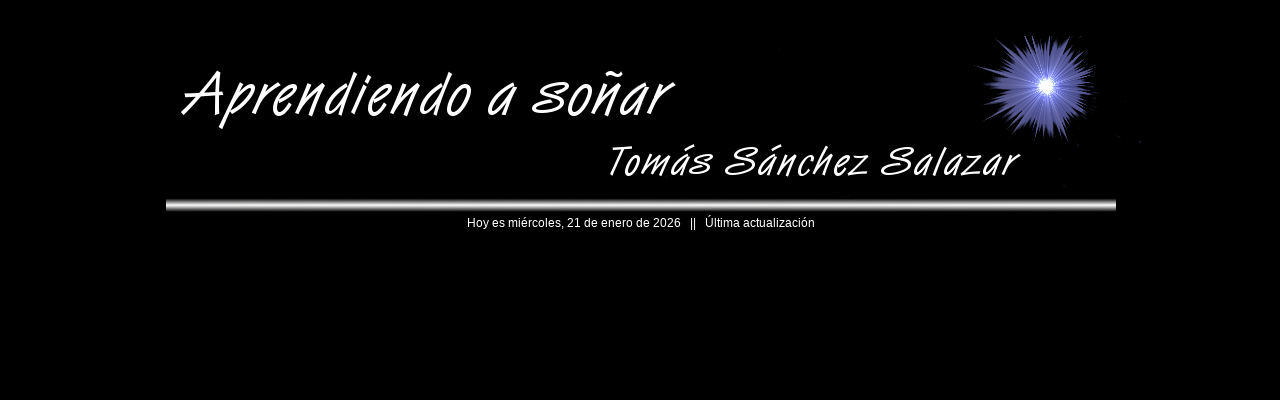

--- FILE ---
content_type: text/html; charset=UTF-8
request_url: http://www.tomassanchezsalazar.es/mapaweb.php
body_size: 606
content:
<html>

<head>
	<title>Aprendiendo a so&ntilde;ar - Tom&aacute;s S&aacute;nchez Salazar</title>
	<meta name="keywords" content="poesia, Tom&aacute;s S&aacute;nchez Salazar, sueños, aprendiendo a soñar">
	<meta name="description" content="Página personal de Tom&aacute;s S&aacute;nchez Salazar">
	<meta name="author" content="Tom&aacute;s S&aacute;nchez Salazar">
	<meta name="copyright" content="Tom&aacute;s S&aacute;nchez Salazar">
	<link href="estilos/TomyS.css" rel="stylesheet" type="text/css">
</head>


<body>

<!-- INICIO CABECERA ---------------------------------------------------------------------------------------------->
	<table width="1000" align="center" cellspacing="0px" border="0" style="margin-top:25px; margin-bottom:-15px;">
		<tr height="50">
			<td align="center">
				<img src="images/cabecera09.png" alt="Aprendiendo a so&ntilde;ar - Tom&aacute;s S&aacute;nchez Salazar">
			</td>
		</tr>
	</table>
<!-- FIN CABECERA -------------------------------------------------------------------------------------------------><!-- FECHA ACTUAL Y �LTIMA ACTUALIZACI�N ---------------------------------------------------------------------------->
	<table width="1000" align="center" cellspacing="0px" border="0">
		<tr><td align="center"><img src="images/degrad2.png" width="950"></td></tr>
		<tr><td class="desplazamiento">Hoy es mi&eacute;rcoles, 21 de enero de 2026&nbsp;&nbsp;&nbsp;||&nbsp;&nbsp;&nbsp;&Uacute;ltima actualizaci&oacute;n 

--- FILE ---
content_type: text/css
request_url: http://www.tomassanchezsalazar.es/estilos/TomyS.css
body_size: 3197
content:
/* CSS Document */

body{
	font-family:Verdana, Arial, Helvetica, sans-serif;
	font-size:18px;             /* tama�o de la fuente */
	padding: 5px 0px 2px 0px;   /* arriba , derecha, abajo, izquierda*/
	margin: 5px 2px 2px 3px;    /* arriba , derecha, abajo, izquierda*/
	background-color:#000000;   /* color de fondo: negro */
	color:#FFFFFF;              /* color de fuente: blanco */
}

.titulo
{
	text-transform:uppercase;   /* texto en may�sculas */
	text-decoration:underline;  /* texto subrayado */
	text-align:center;          /* alineado centrado */
	font-weight:bold;           /* texto en negrita */
	padding: 25px 0px 2px 0px;  /* arriba , derecha, abajo, izquierda*/
}

.dedicatoria
{
	text-align:right;
	font-style:italic;
	padding: 50px 100px 15px;    /* arriba , derecha, abajo*/
}

.dedicatoria2
{
	text-align:right;
	font-style:italic;
	padding: 0px 100px 15px;    /* arriba , derecha, abajo*/
}

.fecha
{
	font-size:14px;             /* tama�o de la fuente */
	font-style:italic;          /* texto en cursiva */
	text-align:center;          /* alineado centrado */
	padding:5px 0px 25px 0px;   /* arriba , derecha, abajo, izquierda*/
}

.verso{
	text-align:center;          /* alineado justificado */
	padding: 0px 0px 0px 0px;   /* arriba , derecha, abajo, izquierda*/
}

.texto{
	text-align:justify;          /* alineado justificado */
	text-indent:50px;            /* sangr�a de primera l�nea */
	padding: 8px 50px 2px 50px;  /* arriba , derecha, abajo, izquierda*/
}

.desplazamiento
{
	padding:3px 0px 3px 0px;    /* arriba, derecha, abajo, izquierda*/
	font-size:12px;             /* tama�o de la fuente */
	text-align:center;          /* alineado centrado */
}

.fechahoy
{
	padding:0px 50px 0px 0px;   /* arriba, derecha, abajo, izquierda*/
	font-size:8px;              /* tama�o de la fuente */
	text-align:rigth;           /* alineado derecha */
	text-transform:uppercase;   /* texto en may�sculas */
}

.mapaweb
{
	margin: 35px 50px 50px 50px; /* m�rgenes arriba, derecha, abajo, izquierda*/
	font-size:12px;              /* tama�o de la fuente */
	text-align:left;             /* alineado derecha */
	text-transform:uppercase;    /* texto en may�sculas */
}

.fecha_mapaweb
{
	font-size:11px;             /* tama�o de la fuente */
	font-style:italic;          /* texto en cursiva */
}

.Copyright
{
	padding:0px 0px 15px 0px;   /* arriba , derecha, abajo, izquierda*/
	font-size:12px;             /* tama�o de la fuente */
	text-align:center;          /* alineado centrado */
}

a        {color:#FFFFFF; text-decoration:none}
a:hover  {color:#9999CC;}

a.pdf       {color:#990033; text-decoration:none; font-size:18px}
a.pdf:hover {color:#CCCCCC; background-color:#990033}

/*
.MenuIz
{
	padding:10px 10px 10px 10px;
	font-family:Geneva, Arial;
	font-weight:bold;
	font-size:18px;
	color: #0033CC;
	text-align:center;
	vertical-align:top;
	background-color:#CACAFF;
	background-image:url(../images/fondo-nubes-azul.png);
}

.Login
{
	font-family:Geneva, Arial, Helvetica, sans-serif;
	font-size:14px;
	text-align:right;
	font-weight:bold;
	padding:5px 15px 5px 5px;
	color:#003399;
	vertical-align:middle;
	background-image:url(../images/fondo-nubes-verde.png);
}
*/